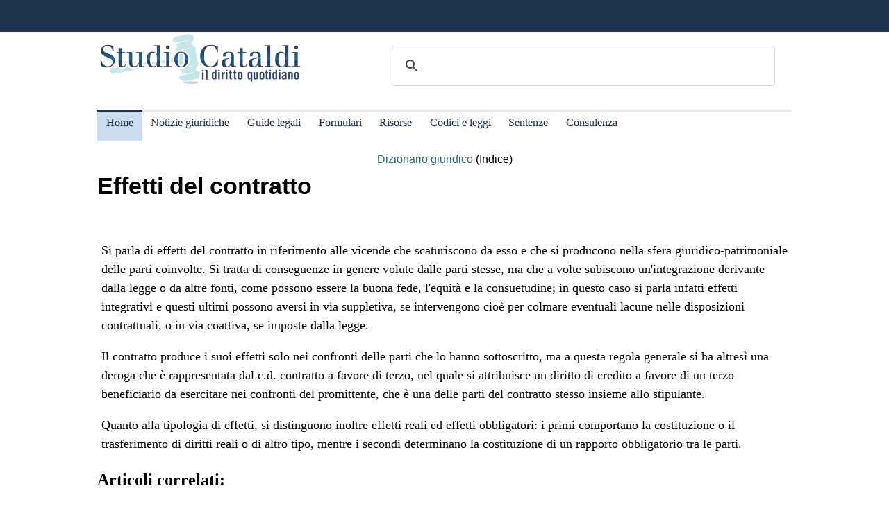

--- FILE ---
content_type: text/html
request_url: https://www.studiocataldi.it/dizionario-giuridico/1009/effetti-del-contratto
body_size: 3966
content:
<!DOCTYPE html>
<html lang="it">
<head>

<title>Effetti del contratto - dizionario giuridico</title>
<meta charset="UTF-8">
<meta name="description" content="Effetti del contratto: scopri cosa significa nel dizionario giuridico">
<meta property="og:title" content="Effetti del contratto - dizionario giuridico" />
<meta property="og:description" content="Effetti del contratto: scopri cosa significa nel dizionario giuridico" />


<script defer data-domain="studiocataldi.it/zgY49R" src="https://api.publytics.net/js/script.manual.min.js" type="b79446c5447515bc0eeee263-text/javascript"></script>
<script type="b79446c5447515bc0eeee263-text/javascript">
    window.publytics = window.publytics || function() { (window.publytics.q = window.publytics.q || []).push(arguments) };
    publytics('pageview');
</script>
<meta name="viewport" content="width=device-width, initial-scale=1.0" />
<link rel="Shortcut Icon" type="image/ico" href="https://www.studiocataldi.it/favicon.ico">


<meta property="og:title" content="voce" />
<link rel="canonical" href="https://www.studiocataldi.it/dizionario-giuridico/1009/effetti-del-contratto"/>
<link href="https://www.studiocataldi.it/style/style-2020.min.css?ver=1.65" rel="stylesheet" />

<Meta name="EdImage" content="https://images.weserv.nl/?w=250&h=188&t=square&url=www.studiocataldi.it/images/imgnews/originali/content-icon.png"/>
<link rel="alternate" type="application/rss+xml" title="RSS prima pagina" href="https://feeds.feedburner.com/studiocataldi/PrimaPagina">

<!-- Google tag (gtag.js) -->
<script async src="https://www.googletagmanager.com/gtag/js?id=G-8TXPF5WERN" type="b79446c5447515bc0eeee263-text/javascript"></script>
<script type="b79446c5447515bc0eeee263-text/javascript">
    window.dataLayer = window.dataLayer || [];
    function gtag() { dataLayer.push(arguments); }
    gtag('js', new Date());

    gtag('config', 'G-8TXPF5WERN');
</script>
</head>
<body>
<div id="scrolltop" class="wrapper" style="margin-top:0px"></div>


<header id="par0">
    <div class="header-top-bar-container">
        <div class="header-top-bar">
        <!--include file="header-promoted-news-small-slider.asp"--> 

        
        </div>        
    </div>
            
	<div class="logo-new">
    <div style="width:40%;float:left">
	<a href="https://www.studiocataldi.it/"><img src="https://www.studiocataldi.it/logo-2020-300.png" alt="logo studio cataldi" ></a>
	</div>
    <div class="sitesearch2022" style="width:60%;float:left">
    <div  style="margin-top:20px;max-width:1000px">
<script async src="https://cse.google.com/cse.js?cx=008977106980533229813:7hlebipsm9i" type="b79446c5447515bc0eeee263-text/javascript"></script>
<div class="gcse-searchbox"  data-enableHistory="false"></div>
<div class="gcse-searchresults" data-refinementStyle="link"></div>
</div>
    </div>
    </div>
<div class="clear"></div>

<nav id="menu">
        <label for="tm" id="toggle-menu"></label>
        <input type="checkbox" id="tm">
        <ul class="main-menu clearfix">
        <li class="selected"><a href="https://www.studiocataldi.it/" title="Home">Home</a></li>
        
<li><a href="https://www.studiocataldi.it/articoli/" title="Archivio notizie giuridiche">Notizie giuridiche</a>
<input type="checkbox" id="sm1"/>
<ul class="sub-menu">
<li><a href="https://www.studiocataldi.it/articoli/">Archivio notizie giuridiche</a></li>
<li><a href="https://www.studiocataldi.it/argomenti/">Categorie</a></li>
<li><a href="https://www.studiocataldi.it/tag.asp">Tag Giuridici</a></li>
<!-- ultima ora -->
<!-- archivio completo -->
</ul>
</li>


<li><a href="https://www.studiocataldi.it/guide_legali/" title="Guide legali">Guide legali</a>
<input type="checkbox" id="sm2">
<ul class="sub-menu">
<li><a href="https://www.studiocataldi.it/guide-diritto-civile/">Guide Diritto Civile</a></li>
<li><a href="https://www.studiocataldi.it/guide_legali/procedura-civile/">Guide Procedura civile</a></li>
<li><a href="https://www.studiocataldi.it/guide-diritto-penale/">Guide Diritto Penale</a></li>
<li><a href="https://www.studiocataldi.it/guide_legali/guide-procedura-penale/">Guide Procedura penale</a></li>
<li><a href="https://www.studiocataldi.it/guide_legali/">Tutte le guide</a></li>
</ul>
</li>


<li><a href="https://www.studiocataldi.it/formulari.asp" title="Formulari giuridici">Formulari</a></li>

<li><a href="https://www.studiocataldi.it/risorse.asp" title="Risorse giuridiche">Risorse</a>
<input type="checkbox" id="sm4">
<ul class="sub-menu">
<li><a href="https://www.studiocataldi.it/calcolo-assegno-mantenimento/">Calcolo mantenimento</a></li>
<li><a href="https://www.studiocataldi.it/interessi-e-rivalutazione-monetaria/">Interessi e Rivalutazione</a></li>
<li><a href="https://www.studiocataldi.it/nota-civile-2014/tribunale.asp">Nota Spese Avvocati</a></li>
<li><a href="https://www.studiocataldi.it/calcolo-danno-biologico/">Calcolo danno biologico</a></li>
<li><a href="https://www.studiocataldi.it/calcolo-codice-fiscale.asp">Calcolo codice fiscale</a></li>
<li><a href="https://www.studiocataldi.it/risorse.asp">Tutte le risorse</a></li>
</ul>
</li>

         <li><a href="https://www.studiocataldi.it/normativa/raccolta_normativa.asp" title="Codici e leggi">Codici e leggi</a>
        <input type="checkbox" id="sm5">
        <ul class="sub-menu"><li><a href="https://www.studiocataldi.it/codicecivile/">Codice civile</a></li>         <li><a href="https://www.studiocataldi.it/codicepenale/">Codice Penale</a></li>         <li><a href="https://www.studiocataldi.it/codiceproceduracivile/codiceproceduracivile.asp">Codice procedura civile</a></li>         <li><a href="https://www.studiocataldi.it/codiceprocedurapenale/codiceprocedurapenale.asp">Codice procedura penale</a></li>         <li><a href="https://www.studiocataldi.it/normativa/codicedellastrada/">Codice della Strada</a></li>         <li><a href="https://www.studiocataldi.it/normativa/raccolta_normativa.asp">Tutta la raccolta normativa</a></li>         </ul>
        </li>

		
        <li><a href="https://www.studiocataldi.it/giurisprudenza.asp" title="Sentenze della Cassazione">Sentenze</a></li>
<li><a href="https://www.studiocataldi.it/consulenza-legale/" title="Consulenza Legale Online">Consulenza</a></li>

<!--li><a target="_blank" rel="noopener" href="https://formazione.studiocataldi.it/" title="Formazione Avvocati">Formazione</a></li-->
<!--include file="include-evidenza-2020.asp"-->
        </ul>
 </nav>    
	
</header>
<div class="clear"></div>
<main>
<!--include file="include-clickio-mirror-sticky.asp"-->
<div class="one-column-div">

<br />
<div style="text-align:center"><a href="https://www.studiocataldi.it/dizionario-giuridico/">Dizionario giuridico</a> (Indice)</div>
<h1 class="a15">Effetti del contratto</h1>

<script data-cfasync="false" src="//dsms0mj1bbhn4.cloudfront.net/assets/pub/shareaholic.js" data-shr-siteid="000bebe61074dee0b15092d6963abff8" async="async"></script>
<div style="height:32px">
<div class="shareaholic-canvas" data-app="share_buttons" data-app-id="33052982"></div>
</div>


<div class="articleBody">
<p>
Si parla di effetti del contratto in riferimento alle vicende che scaturiscono da esso e che si producono nella sfera giuridico-patrimoniale delle parti coinvolte. Si tratta di conseguenze in genere volute dalle parti stesse, ma che a volte subiscono un'integrazione derivante dalla legge o da altre fonti, come possono essere la buona fede, l'equità e la consuetudine; in questo caso si parla infatti effetti integrativi e questi ultimi possono aversi in via suppletiva, se intervengono cioè per colmare eventuali lacune nelle disposizioni contrattuali, o in via coattiva, se imposte dalla legge.</p><p>Il contratto produce i suoi effetti solo nei confronti delle parti che lo hanno sottoscritto, ma a questa regola generale si ha altresì una deroga che è rappresentata dal c.d. contratto a favore di terzo, nel quale si attribuisce un diritto di credito a favore di un terzo beneficiario da esercitare nei confronti del promittente, che è una delle parti del contratto stesso insieme allo stipulante.</p><p>Quanto alla tipologia di effetti, si distinguono inoltre effetti reali ed effetti obbligatori: i primi comportano la costituzione o il trasferimento di diritti reali o di altro tipo, mentre i secondi determinano la costituzione di un rapporto obbligatorio tra le parti.</p><p></p><p></p>
</div>

<h2>Articoli correlati:</h2>
<h3 style="margin-top:0px;margin-bottom:10px;font-size:18px"><a class="a11" href="https://www.studiocataldi.it/articoli/46620-contratto-di-convivenza-forma-contenuto-ed-effetti-giuridici.asp">Contratto di convivenza: forma, contenuto ed effetti giuridici</a></h3><i>Francesca Della Ratta</i> - 10/04/24 - 
La legge Cirinnà Cos'è il contratto di convivenzaAspetti patrimonialiModifica e scioglimento del contratto di convivenzaLa legge C...<br style="clear:both"><hr class="chiaro"><br>
<h3 style="margin-top:0px;margin-bottom:10px;font-size:18px"><a class="a11" href="https://www.studiocataldi.it/articoli/14032-preliminare-di-vendita-con-effetti-anticipati-ed-intero-pagamento-del-prezzo-puo-considerarsi-un-contratto-definitivo.asp">Preliminare di vendita con effetti anticipati ed intero pagamento del prezzo: può considerarsi un contratto definitivo?</a></h3><i> C.G.</i> - 15/08/13 - 
di Francesca Tessitore - Cassazione civile sez. II, sentenza 3 luglio 2013, n. 16629. Nel
1980 le parti hanno stipulato un prelim...<br style="clear:both"><hr class="chiaro"><br>



<div class="shareaholic-canvas" data-app="recommendations" data-app-id="20797279"></div>

</div>
<!--script type="text/javascript" charset="UTF-8" src="//cdn.cookie-script.com/s/4a20e3b76bb4581623a4463863260671.js"></script-->
</main>
  <footer>
<div class="footerdiv">

<div class="footer-column footerdiv1">

<p><strong>Su di noi:</strong></p>
<ul>
<li><a href="https://www.studiocataldi.it/contattaci.asp">Contatti</a></li>
<li><a href="https://www.studiocataldi.it/laredazione/">La redazione</a></li>
<li><a href="https://www.studiocataldi.it/segui-studio-cataldi.asp">Seguici</a></li>
<li><a href="https://www.studiocataldi.it/collabora-con-studiocataldi.asp">Collabora</a></li>
</ul>
</div>

<div class="footer-column footerdiv2">
<p><strong>Servizi:</strong></p>
<ul>
<li><a href="https://www.studiocataldi.it/pubblicita.asp">Pubblicit&agrave;</a></li>
<li><a href="https://www.studiocataldi.it/network-assistenza-legale/">Network di assistenza Legale</a></li>
<li><a href="https://www.studiocataldi.it/consulenza-legale/">Consulenza legale online</a></li>
<li><a href="https://www.studiocataldi.it/newstuosito.asp">News per il tuo sito</a></li>
<li><a href="https://formazione.studiocataldi.it/" alt="Studio Cataldi Formazione">Formazione avvocati</a></li>
</ul>

</div>

<div class="footer-column footerdiv3">
<p><strong>Privacy e impostazioni:</strong></p>
<ul>
<li><a href="https://www.studiocataldi.it/informativa-privacy.asp">Informativa sulla privacy</a></li>
<li><a href="#" onclick="if (!window.__cfRLUnblockHandlers) return false; if(window._lxGconsent_ !== undefined) {window._lxGconsent_.showConsent()} else {alert('This function only for users from Economic Area (EEA)')}; return false" data-cf-modified-b79446c5447515bc0eeee263-="">Change privacy settings</a></li>
</ul>
</div>

<div class="footer-column footerdiv4">
<p><strong>Info sulla rivista:</strong></p>

<p style="font-size:14px;margin-top:5px">
Studiocataldi.it<br>
Quotidiano giuridico<br>
P.I. IT02324600440<br>
&#64; Copyright 2001 - 2026<br>
</p>
<br />
</div>
</div>

</footer>
<!--div class="end-spacer" style="height:60px"></div-->

<script src="/cdn-cgi/scripts/7d0fa10a/cloudflare-static/rocket-loader.min.js" data-cf-settings="b79446c5447515bc0eeee263-|49" defer></script><script defer src="https://static.cloudflareinsights.com/beacon.min.js/vcd15cbe7772f49c399c6a5babf22c1241717689176015" integrity="sha512-ZpsOmlRQV6y907TI0dKBHq9Md29nnaEIPlkf84rnaERnq6zvWvPUqr2ft8M1aS28oN72PdrCzSjY4U6VaAw1EQ==" data-cf-beacon='{"version":"2024.11.0","token":"e0e4b39c758542de9bf448c7a25bdf13","server_timing":{"name":{"cfCacheStatus":true,"cfEdge":true,"cfExtPri":true,"cfL4":true,"cfOrigin":true,"cfSpeedBrain":true},"location_startswith":null}}' crossorigin="anonymous"></script>
</body>
</html>
